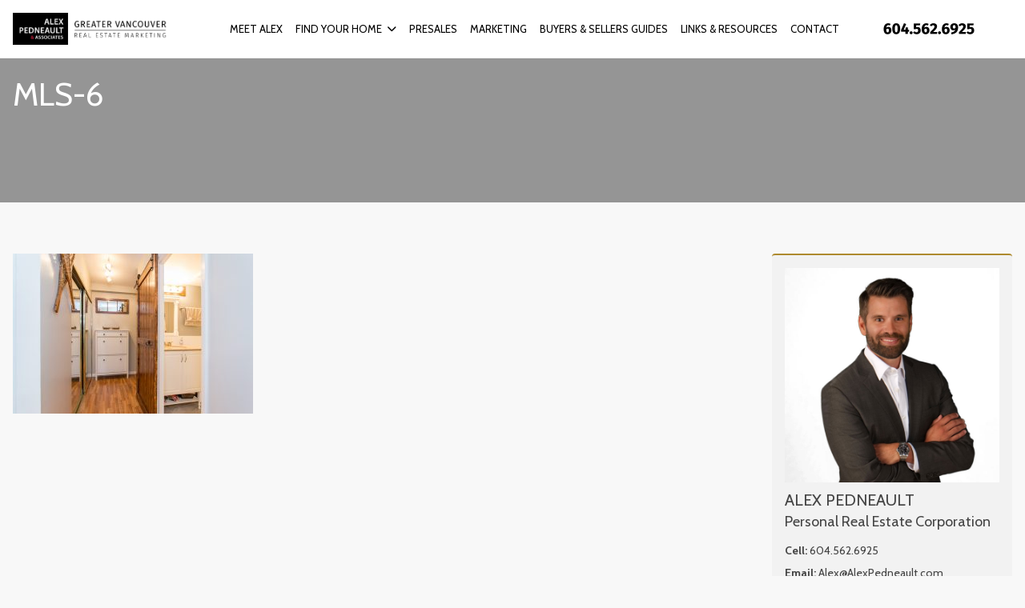

--- FILE ---
content_type: text/html; charset=UTF-8
request_url: https://alexpedneault.com/property/new-opens-thrs-530-630-sat-sun-1-3pm-renovated-2-bedrm-main-street-102-607-east-8th-ave-mount-pleasant-east-van/mls-6-22/
body_size: 45223
content:
<!DOCTYPE html>
<html id="main-html" lang="en-US">
<head>
	
	<script>
  (function(i,s,o,g,r,a,m){i['GoogleAnalyticsObject']=r;i[r]=i[r]||function(){
  (i[r].q=i[r].q||[]).push(arguments)},i[r].l=1*new Date();a=s.createElement(o),
  m=s.getElementsByTagName(o)[0];a.async=1;a.src=g;m.parentNode.insertBefore(a,m)
  })(window,document,'script','https://www.google-analytics.com/analytics.js','ga');

  ga('create', 'UA-81027118-1', 'auto');
  ga('send', 'pageview');

</script>	<meta name="google-site-verification" content="DD-3AWoAzTrCen7y4zJDR-q_66eoM8jqs2dwKq9_GxU" />	<meta charset="UTF-8">
	<link rel="alternate" href="https://alexpedneault.com" hreflang="en-ca" />
	<meta name="viewport" content="width=device-width, initial-scale=1.0">
	<link rel="preconnect" href="https://fonts.googleapis.com">
<link rel="preconnect" href="https://fonts.gstatic.com" crossorigin>
<link href="https://fonts.googleapis.com/css2?family=Cabin:ital,wght@0,400..700;1,400..700&display=swap" rel="stylesheet">	<script src="https://kit.fontawesome.com/94580fc2fa.js" crossorigin="anonymous"></script>
		<link rel="icon" href="/wp-content/uploads/2016/04/favicon.jpg" type="image/gif">
	
	<meta name='robots' content='index, follow, max-image-preview:large, max-snippet:-1, max-video-preview:-1' />

	<!-- This site is optimized with the Yoast SEO plugin v26.8 - https://yoast.com/product/yoast-seo-wordpress/ -->
	<title>MLS-6 - Alex Pedneault</title>
	<link rel="canonical" href="https://alexpedneault.com/property/new-opens-thrs-530-630-sat-sun-1-3pm-renovated-2-bedrm-main-street-102-607-east-8th-ave-mount-pleasant-east-van/mls-6-22/" />
	<meta property="og:locale" content="en_US" />
	<meta property="og:type" content="article" />
	<meta property="og:title" content="MLS-6 - Alex Pedneault" />
	<meta property="og:url" content="https://alexpedneault.com/property/new-opens-thrs-530-630-sat-sun-1-3pm-renovated-2-bedrm-main-street-102-607-east-8th-ave-mount-pleasant-east-van/mls-6-22/" />
	<meta property="og:site_name" content="Alex Pedneault" />
	<meta property="og:image" content="https://alexpedneault.com/property/new-opens-thrs-530-630-sat-sun-1-3pm-renovated-2-bedrm-main-street-102-607-east-8th-ave-mount-pleasant-east-van/mls-6-22" />
	<meta property="og:image:width" content="800" />
	<meta property="og:image:height" content="533" />
	<meta property="og:image:type" content="image/jpeg" />
	<meta name="twitter:card" content="summary_large_image" />
	<script type="application/ld+json" class="yoast-schema-graph">{"@context":"https://schema.org","@graph":[{"@type":"WebPage","@id":"https://alexpedneault.com/property/new-opens-thrs-530-630-sat-sun-1-3pm-renovated-2-bedrm-main-street-102-607-east-8th-ave-mount-pleasant-east-van/mls-6-22/","url":"https://alexpedneault.com/property/new-opens-thrs-530-630-sat-sun-1-3pm-renovated-2-bedrm-main-street-102-607-east-8th-ave-mount-pleasant-east-van/mls-6-22/","name":"MLS-6 - Alex Pedneault","isPartOf":{"@id":"https://alexpedneault.com/#website"},"primaryImageOfPage":{"@id":"https://alexpedneault.com/property/new-opens-thrs-530-630-sat-sun-1-3pm-renovated-2-bedrm-main-street-102-607-east-8th-ave-mount-pleasant-east-van/mls-6-22/#primaryimage"},"image":{"@id":"https://alexpedneault.com/property/new-opens-thrs-530-630-sat-sun-1-3pm-renovated-2-bedrm-main-street-102-607-east-8th-ave-mount-pleasant-east-van/mls-6-22/#primaryimage"},"thumbnailUrl":"https://alexpedneault.com/wp-content/uploads/2018/03/MLS-6.jpg","datePublished":"2018-03-07T00:02:48+00:00","breadcrumb":{"@id":"https://alexpedneault.com/property/new-opens-thrs-530-630-sat-sun-1-3pm-renovated-2-bedrm-main-street-102-607-east-8th-ave-mount-pleasant-east-van/mls-6-22/#breadcrumb"},"inLanguage":"en-US","potentialAction":[{"@type":"ReadAction","target":["https://alexpedneault.com/property/new-opens-thrs-530-630-sat-sun-1-3pm-renovated-2-bedrm-main-street-102-607-east-8th-ave-mount-pleasant-east-van/mls-6-22/"]}]},{"@type":"ImageObject","inLanguage":"en-US","@id":"https://alexpedneault.com/property/new-opens-thrs-530-630-sat-sun-1-3pm-renovated-2-bedrm-main-street-102-607-east-8th-ave-mount-pleasant-east-van/mls-6-22/#primaryimage","url":"https://alexpedneault.com/wp-content/uploads/2018/03/MLS-6.jpg","contentUrl":"https://alexpedneault.com/wp-content/uploads/2018/03/MLS-6.jpg","width":800,"height":533},{"@type":"BreadcrumbList","@id":"https://alexpedneault.com/property/new-opens-thrs-530-630-sat-sun-1-3pm-renovated-2-bedrm-main-street-102-607-east-8th-ave-mount-pleasant-east-van/mls-6-22/#breadcrumb","itemListElement":[{"@type":"ListItem","position":1,"name":"Home","item":"https://alexpedneault.com/"},{"@type":"ListItem","position":2,"name":"SOLD OVER ASKING! | Renovated 2 bedrm Main Street! | 102-607 East 8th Ave, Mount Pleasant East Van","item":"https://alexpedneault.com/property/new-opens-thrs-530-630-sat-sun-1-3pm-renovated-2-bedrm-main-street-102-607-east-8th-ave-mount-pleasant-east-van/"},{"@type":"ListItem","position":3,"name":"MLS-6"}]},{"@type":"WebSite","@id":"https://alexpedneault.com/#website","url":"https://alexpedneault.com/","name":"Alex Pedneault","description":"Vancouver Real Estate","potentialAction":[{"@type":"SearchAction","target":{"@type":"EntryPoint","urlTemplate":"https://alexpedneault.com/?s={search_term_string}"},"query-input":{"@type":"PropertyValueSpecification","valueRequired":true,"valueName":"search_term_string"}}],"inLanguage":"en-US"}]}</script>
	<!-- / Yoast SEO plugin. -->


<link rel='dns-prefetch' href='//api.mapbox.com' />
<link rel="alternate" type="application/rss+xml" title="Alex Pedneault &raquo; MLS-6 Comments Feed" href="https://alexpedneault.com/property/new-opens-thrs-530-630-sat-sun-1-3pm-renovated-2-bedrm-main-street-102-607-east-8th-ave-mount-pleasant-east-van/mls-6-22/feed/" />
<link rel="alternate" title="oEmbed (JSON)" type="application/json+oembed" href="https://alexpedneault.com/wp-json/oembed/1.0/embed?url=https%3A%2F%2Falexpedneault.com%2Fproperty%2Fnew-opens-thrs-530-630-sat-sun-1-3pm-renovated-2-bedrm-main-street-102-607-east-8th-ave-mount-pleasant-east-van%2Fmls-6-22%2F" />
<link rel="alternate" title="oEmbed (XML)" type="text/xml+oembed" href="https://alexpedneault.com/wp-json/oembed/1.0/embed?url=https%3A%2F%2Falexpedneault.com%2Fproperty%2Fnew-opens-thrs-530-630-sat-sun-1-3pm-renovated-2-bedrm-main-street-102-607-east-8th-ave-mount-pleasant-east-van%2Fmls-6-22%2F&#038;format=xml" />
<style id='wp-img-auto-sizes-contain-inline-css' type='text/css'>
img:is([sizes=auto i],[sizes^="auto," i]){contain-intrinsic-size:3000px 1500px}
/*# sourceURL=wp-img-auto-sizes-contain-inline-css */
</style>
<style id='wp-block-library-inline-css' type='text/css'>
:root{--wp-block-synced-color:#7a00df;--wp-block-synced-color--rgb:122,0,223;--wp-bound-block-color:var(--wp-block-synced-color);--wp-editor-canvas-background:#ddd;--wp-admin-theme-color:#007cba;--wp-admin-theme-color--rgb:0,124,186;--wp-admin-theme-color-darker-10:#006ba1;--wp-admin-theme-color-darker-10--rgb:0,107,160.5;--wp-admin-theme-color-darker-20:#005a87;--wp-admin-theme-color-darker-20--rgb:0,90,135;--wp-admin-border-width-focus:2px}@media (min-resolution:192dpi){:root{--wp-admin-border-width-focus:1.5px}}.wp-element-button{cursor:pointer}:root .has-very-light-gray-background-color{background-color:#eee}:root .has-very-dark-gray-background-color{background-color:#313131}:root .has-very-light-gray-color{color:#eee}:root .has-very-dark-gray-color{color:#313131}:root .has-vivid-green-cyan-to-vivid-cyan-blue-gradient-background{background:linear-gradient(135deg,#00d084,#0693e3)}:root .has-purple-crush-gradient-background{background:linear-gradient(135deg,#34e2e4,#4721fb 50%,#ab1dfe)}:root .has-hazy-dawn-gradient-background{background:linear-gradient(135deg,#faaca8,#dad0ec)}:root .has-subdued-olive-gradient-background{background:linear-gradient(135deg,#fafae1,#67a671)}:root .has-atomic-cream-gradient-background{background:linear-gradient(135deg,#fdd79a,#004a59)}:root .has-nightshade-gradient-background{background:linear-gradient(135deg,#330968,#31cdcf)}:root .has-midnight-gradient-background{background:linear-gradient(135deg,#020381,#2874fc)}:root{--wp--preset--font-size--normal:16px;--wp--preset--font-size--huge:42px}.has-regular-font-size{font-size:1em}.has-larger-font-size{font-size:2.625em}.has-normal-font-size{font-size:var(--wp--preset--font-size--normal)}.has-huge-font-size{font-size:var(--wp--preset--font-size--huge)}.has-text-align-center{text-align:center}.has-text-align-left{text-align:left}.has-text-align-right{text-align:right}.has-fit-text{white-space:nowrap!important}#end-resizable-editor-section{display:none}.aligncenter{clear:both}.items-justified-left{justify-content:flex-start}.items-justified-center{justify-content:center}.items-justified-right{justify-content:flex-end}.items-justified-space-between{justify-content:space-between}.screen-reader-text{border:0;clip-path:inset(50%);height:1px;margin:-1px;overflow:hidden;padding:0;position:absolute;width:1px;word-wrap:normal!important}.screen-reader-text:focus{background-color:#ddd;clip-path:none;color:#444;display:block;font-size:1em;height:auto;left:5px;line-height:normal;padding:15px 23px 14px;text-decoration:none;top:5px;width:auto;z-index:100000}html :where(.has-border-color){border-style:solid}html :where([style*=border-top-color]){border-top-style:solid}html :where([style*=border-right-color]){border-right-style:solid}html :where([style*=border-bottom-color]){border-bottom-style:solid}html :where([style*=border-left-color]){border-left-style:solid}html :where([style*=border-width]){border-style:solid}html :where([style*=border-top-width]){border-top-style:solid}html :where([style*=border-right-width]){border-right-style:solid}html :where([style*=border-bottom-width]){border-bottom-style:solid}html :where([style*=border-left-width]){border-left-style:solid}html :where(img[class*=wp-image-]){height:auto;max-width:100%}:where(figure){margin:0 0 1em}html :where(.is-position-sticky){--wp-admin--admin-bar--position-offset:var(--wp-admin--admin-bar--height,0px)}@media screen and (max-width:600px){html :where(.is-position-sticky){--wp-admin--admin-bar--position-offset:0px}}

/*# sourceURL=wp-block-library-inline-css */
</style><style id='global-styles-inline-css' type='text/css'>
:root{--wp--preset--aspect-ratio--square: 1;--wp--preset--aspect-ratio--4-3: 4/3;--wp--preset--aspect-ratio--3-4: 3/4;--wp--preset--aspect-ratio--3-2: 3/2;--wp--preset--aspect-ratio--2-3: 2/3;--wp--preset--aspect-ratio--16-9: 16/9;--wp--preset--aspect-ratio--9-16: 9/16;--wp--preset--color--black: #000000;--wp--preset--color--cyan-bluish-gray: #abb8c3;--wp--preset--color--white: #ffffff;--wp--preset--color--pale-pink: #f78da7;--wp--preset--color--vivid-red: #cf2e2e;--wp--preset--color--luminous-vivid-orange: #ff6900;--wp--preset--color--luminous-vivid-amber: #fcb900;--wp--preset--color--light-green-cyan: #7bdcb5;--wp--preset--color--vivid-green-cyan: #00d084;--wp--preset--color--pale-cyan-blue: #8ed1fc;--wp--preset--color--vivid-cyan-blue: #0693e3;--wp--preset--color--vivid-purple: #9b51e0;--wp--preset--gradient--vivid-cyan-blue-to-vivid-purple: linear-gradient(135deg,rgb(6,147,227) 0%,rgb(155,81,224) 100%);--wp--preset--gradient--light-green-cyan-to-vivid-green-cyan: linear-gradient(135deg,rgb(122,220,180) 0%,rgb(0,208,130) 100%);--wp--preset--gradient--luminous-vivid-amber-to-luminous-vivid-orange: linear-gradient(135deg,rgb(252,185,0) 0%,rgb(255,105,0) 100%);--wp--preset--gradient--luminous-vivid-orange-to-vivid-red: linear-gradient(135deg,rgb(255,105,0) 0%,rgb(207,46,46) 100%);--wp--preset--gradient--very-light-gray-to-cyan-bluish-gray: linear-gradient(135deg,rgb(238,238,238) 0%,rgb(169,184,195) 100%);--wp--preset--gradient--cool-to-warm-spectrum: linear-gradient(135deg,rgb(74,234,220) 0%,rgb(151,120,209) 20%,rgb(207,42,186) 40%,rgb(238,44,130) 60%,rgb(251,105,98) 80%,rgb(254,248,76) 100%);--wp--preset--gradient--blush-light-purple: linear-gradient(135deg,rgb(255,206,236) 0%,rgb(152,150,240) 100%);--wp--preset--gradient--blush-bordeaux: linear-gradient(135deg,rgb(254,205,165) 0%,rgb(254,45,45) 50%,rgb(107,0,62) 100%);--wp--preset--gradient--luminous-dusk: linear-gradient(135deg,rgb(255,203,112) 0%,rgb(199,81,192) 50%,rgb(65,88,208) 100%);--wp--preset--gradient--pale-ocean: linear-gradient(135deg,rgb(255,245,203) 0%,rgb(182,227,212) 50%,rgb(51,167,181) 100%);--wp--preset--gradient--electric-grass: linear-gradient(135deg,rgb(202,248,128) 0%,rgb(113,206,126) 100%);--wp--preset--gradient--midnight: linear-gradient(135deg,rgb(2,3,129) 0%,rgb(40,116,252) 100%);--wp--preset--font-size--small: 13px;--wp--preset--font-size--medium: 20px;--wp--preset--font-size--large: 36px;--wp--preset--font-size--x-large: 42px;--wp--preset--spacing--20: 0.44rem;--wp--preset--spacing--30: 0.67rem;--wp--preset--spacing--40: 1rem;--wp--preset--spacing--50: 1.5rem;--wp--preset--spacing--60: 2.25rem;--wp--preset--spacing--70: 3.38rem;--wp--preset--spacing--80: 5.06rem;--wp--preset--shadow--natural: 6px 6px 9px rgba(0, 0, 0, 0.2);--wp--preset--shadow--deep: 12px 12px 50px rgba(0, 0, 0, 0.4);--wp--preset--shadow--sharp: 6px 6px 0px rgba(0, 0, 0, 0.2);--wp--preset--shadow--outlined: 6px 6px 0px -3px rgb(255, 255, 255), 6px 6px rgb(0, 0, 0);--wp--preset--shadow--crisp: 6px 6px 0px rgb(0, 0, 0);}:where(.is-layout-flex){gap: 0.5em;}:where(.is-layout-grid){gap: 0.5em;}body .is-layout-flex{display: flex;}.is-layout-flex{flex-wrap: wrap;align-items: center;}.is-layout-flex > :is(*, div){margin: 0;}body .is-layout-grid{display: grid;}.is-layout-grid > :is(*, div){margin: 0;}:where(.wp-block-columns.is-layout-flex){gap: 2em;}:where(.wp-block-columns.is-layout-grid){gap: 2em;}:where(.wp-block-post-template.is-layout-flex){gap: 1.25em;}:where(.wp-block-post-template.is-layout-grid){gap: 1.25em;}.has-black-color{color: var(--wp--preset--color--black) !important;}.has-cyan-bluish-gray-color{color: var(--wp--preset--color--cyan-bluish-gray) !important;}.has-white-color{color: var(--wp--preset--color--white) !important;}.has-pale-pink-color{color: var(--wp--preset--color--pale-pink) !important;}.has-vivid-red-color{color: var(--wp--preset--color--vivid-red) !important;}.has-luminous-vivid-orange-color{color: var(--wp--preset--color--luminous-vivid-orange) !important;}.has-luminous-vivid-amber-color{color: var(--wp--preset--color--luminous-vivid-amber) !important;}.has-light-green-cyan-color{color: var(--wp--preset--color--light-green-cyan) !important;}.has-vivid-green-cyan-color{color: var(--wp--preset--color--vivid-green-cyan) !important;}.has-pale-cyan-blue-color{color: var(--wp--preset--color--pale-cyan-blue) !important;}.has-vivid-cyan-blue-color{color: var(--wp--preset--color--vivid-cyan-blue) !important;}.has-vivid-purple-color{color: var(--wp--preset--color--vivid-purple) !important;}.has-black-background-color{background-color: var(--wp--preset--color--black) !important;}.has-cyan-bluish-gray-background-color{background-color: var(--wp--preset--color--cyan-bluish-gray) !important;}.has-white-background-color{background-color: var(--wp--preset--color--white) !important;}.has-pale-pink-background-color{background-color: var(--wp--preset--color--pale-pink) !important;}.has-vivid-red-background-color{background-color: var(--wp--preset--color--vivid-red) !important;}.has-luminous-vivid-orange-background-color{background-color: var(--wp--preset--color--luminous-vivid-orange) !important;}.has-luminous-vivid-amber-background-color{background-color: var(--wp--preset--color--luminous-vivid-amber) !important;}.has-light-green-cyan-background-color{background-color: var(--wp--preset--color--light-green-cyan) !important;}.has-vivid-green-cyan-background-color{background-color: var(--wp--preset--color--vivid-green-cyan) !important;}.has-pale-cyan-blue-background-color{background-color: var(--wp--preset--color--pale-cyan-blue) !important;}.has-vivid-cyan-blue-background-color{background-color: var(--wp--preset--color--vivid-cyan-blue) !important;}.has-vivid-purple-background-color{background-color: var(--wp--preset--color--vivid-purple) !important;}.has-black-border-color{border-color: var(--wp--preset--color--black) !important;}.has-cyan-bluish-gray-border-color{border-color: var(--wp--preset--color--cyan-bluish-gray) !important;}.has-white-border-color{border-color: var(--wp--preset--color--white) !important;}.has-pale-pink-border-color{border-color: var(--wp--preset--color--pale-pink) !important;}.has-vivid-red-border-color{border-color: var(--wp--preset--color--vivid-red) !important;}.has-luminous-vivid-orange-border-color{border-color: var(--wp--preset--color--luminous-vivid-orange) !important;}.has-luminous-vivid-amber-border-color{border-color: var(--wp--preset--color--luminous-vivid-amber) !important;}.has-light-green-cyan-border-color{border-color: var(--wp--preset--color--light-green-cyan) !important;}.has-vivid-green-cyan-border-color{border-color: var(--wp--preset--color--vivid-green-cyan) !important;}.has-pale-cyan-blue-border-color{border-color: var(--wp--preset--color--pale-cyan-blue) !important;}.has-vivid-cyan-blue-border-color{border-color: var(--wp--preset--color--vivid-cyan-blue) !important;}.has-vivid-purple-border-color{border-color: var(--wp--preset--color--vivid-purple) !important;}.has-vivid-cyan-blue-to-vivid-purple-gradient-background{background: var(--wp--preset--gradient--vivid-cyan-blue-to-vivid-purple) !important;}.has-light-green-cyan-to-vivid-green-cyan-gradient-background{background: var(--wp--preset--gradient--light-green-cyan-to-vivid-green-cyan) !important;}.has-luminous-vivid-amber-to-luminous-vivid-orange-gradient-background{background: var(--wp--preset--gradient--luminous-vivid-amber-to-luminous-vivid-orange) !important;}.has-luminous-vivid-orange-to-vivid-red-gradient-background{background: var(--wp--preset--gradient--luminous-vivid-orange-to-vivid-red) !important;}.has-very-light-gray-to-cyan-bluish-gray-gradient-background{background: var(--wp--preset--gradient--very-light-gray-to-cyan-bluish-gray) !important;}.has-cool-to-warm-spectrum-gradient-background{background: var(--wp--preset--gradient--cool-to-warm-spectrum) !important;}.has-blush-light-purple-gradient-background{background: var(--wp--preset--gradient--blush-light-purple) !important;}.has-blush-bordeaux-gradient-background{background: var(--wp--preset--gradient--blush-bordeaux) !important;}.has-luminous-dusk-gradient-background{background: var(--wp--preset--gradient--luminous-dusk) !important;}.has-pale-ocean-gradient-background{background: var(--wp--preset--gradient--pale-ocean) !important;}.has-electric-grass-gradient-background{background: var(--wp--preset--gradient--electric-grass) !important;}.has-midnight-gradient-background{background: var(--wp--preset--gradient--midnight) !important;}.has-small-font-size{font-size: var(--wp--preset--font-size--small) !important;}.has-medium-font-size{font-size: var(--wp--preset--font-size--medium) !important;}.has-large-font-size{font-size: var(--wp--preset--font-size--large) !important;}.has-x-large-font-size{font-size: var(--wp--preset--font-size--x-large) !important;}
/*# sourceURL=global-styles-inline-css */
</style>

<style id='classic-theme-styles-inline-css' type='text/css'>
/*! This file is auto-generated */
.wp-block-button__link{color:#fff;background-color:#32373c;border-radius:9999px;box-shadow:none;text-decoration:none;padding:calc(.667em + 2px) calc(1.333em + 2px);font-size:1.125em}.wp-block-file__button{background:#32373c;color:#fff;text-decoration:none}
/*# sourceURL=/wp-includes/css/classic-themes.min.css */
</style>
<link rel='stylesheet' id='style-mapbox-css' href='https://api.mapbox.com/mapbox-gl-js/v1.6.1/mapbox-gl.css?ver=6.9' type='text/css' media='all' />
<link rel='stylesheet' id='tailwind-css-css' href='https://alexpedneault.com/wp-content/themes/realtybloc-wp-theme-residential/assets/dist/css/tailwind.css?ver=2025-07-09-12-39-54' type='text/css' media='all' />
<link rel='stylesheet' id='main-css-css' href='https://alexpedneault.com/wp-content/themes/realtybloc-wp-theme-residential/assets/dist/css/style.css?ver=2025-07-09-12-39-54' type='text/css' media='all' />
<link rel='stylesheet' id='child-style-css' href='https://alexpedneault.com/wp-content/themes/realtybloc-wp-child-theme-alexpedneault/style.css?ver=6.9' type='text/css' media='all' />
<script type="text/javascript" src="https://alexpedneault.com/wp-includes/js/jquery/jquery.min.js?ver=3.7.1" id="jquery-core-js"></script>
<script type="text/javascript" src="https://alexpedneault.com/wp-includes/js/jquery/jquery-migrate.min.js?ver=3.4.1" id="jquery-migrate-js"></script>
<script type="text/javascript" src="https://alexpedneault.com/wp-content/themes/realtybloc-wp-theme-residential/assets/dist/js/user_authentication.min.js?ver=1" id="script-user-authentication-js"></script>
<script type="text/javascript" src="https://alexpedneault.com/wp-content/themes/realtybloc-wp-theme-residential/assets/dist/js/user_helper.min.js?ver=1" id="script-user-helper-js"></script>
<script type="text/javascript" src="https://alexpedneault.com/wp-content/themes/realtybloc-wp-theme-residential/assets/dist/js/auth_events.min.js?ver=1" id="script-auth-events-js"></script>
<script type="text/javascript" src="https://alexpedneault.com/wp-content/themes/realtybloc-wp-theme-residential/assets/dist/js/user_events.min.js?ver=1" id="script-user-events-js"></script>
<script type="text/javascript" src="https://alexpedneault.com/wp-content/themes/realtybloc-wp-theme-residential/assets/dist/js/animation.min.js?ver=1" id="script-animation-js"></script>
<script type="text/javascript" id="compile-scss-btn-js-extra">
/* <![CDATA[ */
var ajax_options = {"ajax_url":"https://alexpedneault.com/wp-admin/admin-ajax.php"};
//# sourceURL=compile-scss-btn-js-extra
/* ]]> */
</script>
<script type="text/javascript" src="https://alexpedneault.com/wp-content/themes/realtybloc-wp-theme-residential/includes/setup/Plugins/js/rb-compile-scss-btn.js?ver=1.0.0" id="compile-scss-btn-js"></script>
<link rel="https://api.w.org/" href="https://alexpedneault.com/wp-json/" /><link rel="alternate" title="JSON" type="application/json" href="https://alexpedneault.com/wp-json/wp/v2/media/1936" /><link rel="EditURI" type="application/rsd+xml" title="RSD" href="https://alexpedneault.com/xmlrpc.php?rsd" />
<meta name="generator" content="WordPress 6.9" />
<link rel='shortlink' href='https://alexpedneault.com/?p=1936' />
		
</head>

<body class="attachment wp-singular attachment-template-default single single-attachment postid-1936 attachmentid-1936 attachment-jpeg wp-theme-realtybloc-wp-theme-residential wp-child-theme-realtybloc-wp-child-theme-alexpedneault is-chrome is-attachment is-single is-singular is-desktop is-sidebar-page-default is-sidebar-listing-default is-sidebar-footer-left is-sidebar-footer-center is-sidebar-footer-right">

	
		<div id="main-wrapper">
		

		<div class="header-wrapper-main relative">
			
<header id="header" class="fixed-header header-menu-default">
  <div class="header-menu-component header-sticky-content">
    <div class="container">
			<div class="flex flex-row-reverse lg:flex-row items-center justify-between py-4">
				<div class="site-branding relative">
																<span class="site-title">
							<a href="/" rel="home">
								<img class="h-10 max-w-52 object-contain" src="https://alexpedneault.com/wp-content/uploads/2016/04/Alex-pedneault-associates-logo-01.png" alt="Alex Pedneault">
							</a>
						</span>
													<span class="site-title-sticky absolute top-0 left-0">
								<a href="/" rel="home">
									<img class="h-10 max-w-52 object-contain" src="https://alexpedneault.com/wp-content/uploads/2016/04/Alex-pedneault-associates-logo-01.png" alt="Alex Pedneault">
								</a>
							</span>
															</div>

				<div id="navigation-menu" class="lg:flex lg:justify-start items-center gap-2">
					<nav id="main-menu" class="main-menu-wrapper"><ul id="menu-primary-menu" class="main-menu"><li id="menu-item-44" class="menu-item menu-item-type-post_type menu-item-object-page menu-item-44"><a href="https://alexpedneault.com/meet-alex/">Meet Alex</a></li>
<li id="menu-item-52" class="menu-item menu-item-type-custom menu-item-object-custom menu-item-has-children menu-item-52"><a href="#">Find Your Home</a>
<ul class="sub-menu">
	<li id="menu-item-47" class="menu-item menu-item-type-post_type menu-item-object-page menu-item-47"><a href="https://alexpedneault.com/search-explore/">Search + Explore</a></li>
	<li id="menu-item-137" class="menu-item menu-item-type-custom menu-item-object-custom menu-item-137"><a href="/property/">My Listings</a></li>
	<li id="menu-item-218" class="menu-item menu-item-type-taxonomy menu-item-object-property-status menu-item-218"><a href="https://alexpedneault.com/property-status/sold/">Solds</a></li>
</ul>
</li>
<li id="menu-item-55" class="menu-item menu-item-type-custom menu-item-object-custom menu-item-55"><a target="_blank" href="http://vancitypresales.com/">Presales</a></li>
<li id="menu-item-1792" class="menu-item menu-item-type-post_type menu-item-object-page menu-item-1792"><a href="https://alexpedneault.com/marketing/">Marketing</a></li>
<li id="menu-item-50" class="menu-item menu-item-type-post_type menu-item-object-page menu-item-50"><a href="https://alexpedneault.com/buyerssellersguides/">BUYERS &#038; SELLERS GUIDES</a></li>
<li id="menu-item-46" class="menu-item menu-item-type-post_type menu-item-object-page menu-item-46"><a href="https://alexpedneault.com/my-team/">Links &#038; Resources</a></li>
<li id="menu-item-42" class="menu-item menu-item-type-post_type menu-item-object-page menu-item-42"><a href="https://alexpedneault.com/contact/">Contact</a></li>
</ul></nav>
					<nav id="dl-menu" class="dl-menu-wrapper"><button class="dl-trigger"><span></span> <span></span> <span></span></button><ul id="menu-mobile-menu" class="dl-menu"><li id="nav-menu-item-56" class="menu-item  menu-item-even menu-item-depth-0 menu-item menu-item-type-custom menu-item-object-custom menu-item-home"><a href="http://alexpedneault.com/" class="menu-link main-menu-link">Home</a></li>
<li id="nav-menu-item-60" class="menu-item  menu-item-even menu-item-depth-0 menu-item menu-item-type-post_type menu-item-object-page"><a href="https://alexpedneault.com/meet-alex/" class="menu-link main-menu-link">Meet Alex</a></li>
<li id="nav-menu-item-68" class="menu-item  menu-item-even menu-item-depth-0 menu-item menu-item-type-custom menu-item-object-custom menu-item-has-children"><a href="#" class="menu-link main-menu-link">Find Your Home</a>
<ul class="dl-submenu menu-odd  menu-depth-1">
	<li id="nav-menu-item-63" class="sub-menu-item  menu-item-odd menu-item-depth-1 menu-item menu-item-type-post_type menu-item-object-page"><a href="https://alexpedneault.com/search-explore/" class="menu-link sub-menu-link">Search + Explore</a></li>
	<li id="nav-menu-item-136" class="sub-menu-item  menu-item-odd menu-item-depth-1 menu-item menu-item-type-custom menu-item-object-custom"><a href="/property/" class="menu-link sub-menu-link">My Listings</a></li>
	<li id="nav-menu-item-219" class="sub-menu-item  menu-item-odd menu-item-depth-1 menu-item menu-item-type-taxonomy menu-item-object-property-status"><a href="https://alexpedneault.com/property-status/sold/" class="menu-link sub-menu-link">Solds</a></li>
</ul>
</li>
<li id="nav-menu-item-70" class="menu-item  menu-item-even menu-item-depth-0 menu-item menu-item-type-custom menu-item-object-custom"><a target="_blank" href="http://vancitypresales.com/" class="menu-link main-menu-link">Presales</a></li>
<li id="nav-menu-item-1791" class="menu-item  menu-item-even menu-item-depth-0 menu-item menu-item-type-post_type menu-item-object-page"><a href="https://alexpedneault.com/marketing/" class="menu-link main-menu-link">Marketing</a></li>
<li id="nav-menu-item-66" class="menu-item  menu-item-even menu-item-depth-0 menu-item menu-item-type-post_type menu-item-object-page"><a href="https://alexpedneault.com/buyerssellersguides/" class="menu-link main-menu-link">BUYERS &#038; SELLERS GUIDES</a></li>
<li id="nav-menu-item-62" class="menu-item  menu-item-even menu-item-depth-0 menu-item menu-item-type-post_type menu-item-object-page"><a href="https://alexpedneault.com/my-team/" class="menu-link main-menu-link">Links &#038; Resources</a></li>
<li id="nav-menu-item-58" class="menu-item  menu-item-even menu-item-depth-0 menu-item menu-item-type-post_type menu-item-object-page"><a href="https://alexpedneault.com/contact/" class="menu-link main-menu-link">Contact</a></li>
</ul></nav>						<a class="c-header-banner hidden lg:block h-10 max-w-52" >
							<img class="w-full h-full object-contain" src="https://alexpedneault.com/wp-content/uploads/2016/04/Alex-pedneault-associates-1.png" />
						</a>
									</div>
			</div>
    </div>
  </div>
</header>
		</div>


<section>
	
<div class="page-header">
    <div class="container">
        <h1 class="page-header-title">MLS-6</h1>
            </div>

    <div class="page-header-background-img " style="background-image:url(https://alexpedneault.com/wp-content/uploads/2018/03/MLS-6.jpg)"></div>
</div>


	<div class="container py-16">
		<div class="grid md:grid-cols-12 gap-4">
			<div class="span-sidebar">
															<div class="editor-content">
							<p class="attachment"><a href='https://alexpedneault.com/wp-content/uploads/2018/03/MLS-6.jpg'><img fetchpriority="high" decoding="async" width="300" height="200" src="https://alexpedneault.com/wp-content/uploads/2018/03/MLS-6-300x200.jpg" class="attachment-medium size-medium" alt="" srcset="https://alexpedneault.com/wp-content/uploads/2018/03/MLS-6-300x200.jpg 300w, https://alexpedneault.com/wp-content/uploads/2018/03/MLS-6-768x512.jpg 768w, https://alexpedneault.com/wp-content/uploads/2018/03/MLS-6-750x500.jpg 750w, https://alexpedneault.com/wp-content/uploads/2018/03/MLS-6.jpg 800w" sizes="(max-width: 300px) 100vw, 300px" /></a></p>
						</div>
												</div>
							<div id="side-bar" class="md:col-span-3">
					<div class="widget widget-sidebar"><div class="widget-content all-single-pages-sidebar"><div class="social-widget"><img src="https://alexpedneault.com/wp-content/uploads/2016/04/contact-bg.jpg" class="mb-2"  alt="Profile Image" ><h4 class="widget-title">ALEX PEDNEAULT</h4><h6 class="mb-3">Personal Real Estate Corporation</h6><h6 class="text-sm mb-2"><strong>Cell: </strong><a href="tel:604.562.6925" title="Cell">604.562.6925</a></h6><h6 class="text-sm mb-2"><strong>Email: </strong><a href="mailto:Alex@AlexPedneault.com" title="Email">Alex@AlexPedneault.com</a><h6><h6 class="text-sm mb-2"><strong>Address: </strong>3195 Oak Street, Vancouver, BC V6H 2L2</h6>	

		<ul class="social-links flex flex-wrap gap-6 mt-5">
		<li><a href="https://www.facebook.com/alex.pedneault.9?fref=ts" title="Facebook" target="_blank" ><i class="fa fa-facebook" aria-hidden="true"></i></a></li><li><a href="https://twitter.com/Alex_Pedneault" title="X" target="_blank" ><i class="fa-brands fa-x-twitter" aria-hidden="true"></i></a></li>		</ul>
		</div></div></div>				</div>
					</div>
	</div>
</section>



<footer id="footer" class="bg-[var(--rb-footer-background-color)] text-[var(--rb-footer-color)]">
	<div class="container py-14">
		<div class="footer-widgets grid grid-cols-1 md:grid-cols-3 gap-5">
							<div class="footer-widget-col"><div class="widget widget-footer"><h4 class="widget-title">Menu</h4><div class="menu-primary-menu-container"><ul id="menu-primary-menu-1" class="menu"><li class="menu-item menu-item-type-post_type menu-item-object-page menu-item-44"><a href="https://alexpedneault.com/meet-alex/">Meet Alex</a></li>
<li class="menu-item menu-item-type-custom menu-item-object-custom menu-item-has-children menu-item-52"><a href="#">Find Your Home</a>
<ul class="sub-menu">
	<li class="menu-item menu-item-type-post_type menu-item-object-page menu-item-47"><a href="https://alexpedneault.com/search-explore/">Search + Explore</a></li>
	<li class="menu-item menu-item-type-custom menu-item-object-custom menu-item-137"><a href="/property/">My Listings</a></li>
	<li class="menu-item menu-item-type-taxonomy menu-item-object-property-status menu-item-218"><a href="https://alexpedneault.com/property-status/sold/">Solds</a></li>
</ul>
</li>
<li class="menu-item menu-item-type-custom menu-item-object-custom menu-item-55"><a target="_blank" href="http://vancitypresales.com/">Presales</a></li>
<li class="menu-item menu-item-type-post_type menu-item-object-page menu-item-1792"><a href="https://alexpedneault.com/marketing/">Marketing</a></li>
<li class="menu-item menu-item-type-post_type menu-item-object-page menu-item-50"><a href="https://alexpedneault.com/buyerssellersguides/">BUYERS &#038; SELLERS GUIDES</a></li>
<li class="menu-item menu-item-type-post_type menu-item-object-page menu-item-46"><a href="https://alexpedneault.com/my-team/">Links &#038; Resources</a></li>
<li class="menu-item menu-item-type-post_type menu-item-object-page menu-item-42"><a href="https://alexpedneault.com/contact/">Contact</a></li>
</ul></div></div></div>
			
							<div class="footer-widget-col"><div class="widget widget-footer"><div class="social-widget"><h4 class="widget-title">ALEX PEDNEAULT</h4><h6 class="mb-3">Personal Real Estate Corporation</h6><h6 class="text-sm mb-2"><strong>Cell: </strong><a href="tel:604.562.6925" title="Cell">604.562.6925</a></h6><h6 class="text-sm mb-2"><strong>Email: </strong><a href="mailto:Alex@AlexPedneault.com" title="Email">Alex@AlexPedneault.com</a><h6><h6 class="text-sm mb-2"><strong>Address: </strong>3195 Oak Street, Vancouver, BC V6H 2L2</h6>	

		<ul class="social-links flex flex-wrap gap-6 mt-5">
		<li><a href="https://www.facebook.com/alex.pedneault.9?fref=ts" title="Facebook" target="_blank" ><i class="fa fa-facebook" aria-hidden="true"></i></a></li><li><a href="https://twitter.com/Alex_Pedneault" title="X" target="_blank" ><i class="fa-brands fa-x-twitter" aria-hidden="true"></i></a></li>		</ul>
		</div></div><div class="widget widget-footer">			<div class="textwidget"><img style="width: 80%; margin-top:25px;"src=" /wp-content/uploads/2016/04/Signature.png"></div>
		</div></div>
			
							<div class="footer-widget-col"><div class="widget widget-footer"><div class="address-widget"><h4 class="widget-title">Address</h4><iframe src="https://www.google.com/maps/embed?pb=!1m18!1m12!1m3!1d2604.0079314370387!2d-123.12972718370268!3d49.25729558048914!2m3!1f0!2f0!3f0!3m2!1i1024!2i768!4f13.1!3m3!1m2!1s0x548673ea8bfe0669%3A0x1b0eb0b980047edc!2s3195%20Oak%20St%2C%20Vancouver%2C%20BC%20V6H%202L2!5e0!3m2!1sen!2sca!4v1601934602653!5m2!1sen!2sca" width="450" height="300" frameborder="0" style="border:0;" allowfullscreen="" aria-hidden="false" tabindex="0"></iframe></div></div><div class="widget_text widget widget-footer"><div class="textwidget custom-html-widget"><div>
	<img src="/wp-content/uploads/2020/10/oakwyn-realty-downtown-w.png" style="margin:19px 0px 12px 0px; width: 80%;">
</div></div></div></div>
					</div>

		<hr class="my-8">

		<div class="footer-bottom-row flex flex-col md:flex-row justify-between gap-5">
			<p class="footer-copyright text-xs"><a href="https://realtybloc.com/" target="_blank"> <img class="inline-block w-3 mr-3" src="https://alexpedneault.com/wp-content/themes/realtybloc-wp-theme-residential/assets/img/footer-realtybloc.png" ></a> Copyright © 2026 RealtyBloc <a href="https://realtybloc.com/" target="_blank"> Real Estate Website </a>. All rights reserved.</p>
			<p class="footer-description text-xs md:max-w-1/2"><img class="block w-24 mr-3 float-left" src="https://alexpedneault.com/wp-content/themes/realtybloc-wp-theme-residential/assets/img/footer-mls.png"> This representation is based in whole or in part on data generated by the Chilliwack & District Real Estate Board, Fraser Valley Real Estate Board or Greater Vancouver REALTORS® which assumes no responsibility for its accuracy.</p>
		</div>
	</div>
</footer>

</div>

<div id="back-to-top" class="js-scroll-to hidden [&.is-visible]:flex items-center justify-center w-10 h-10 fixed z-999 right-5 bottom-5 bg-[var(--rb-first-color)] text-[var(--rb-first-color-opposite)] cursor-pointer" data-scroll="#main-wrapper" title="Back To Top">
    <i class="fa fa-angle-up" aria-hidden="true"></i>
</div>




<script id="skeleton-loader" type="text/x-custom-template">
	
	<div class="col-span-full grid grid-general">
					<article class="card card-loading">
				<div class='card-thumbnail'></div>
				<ul class="card-list">
					<li class="card-list-item"></li>
					<li class="card-list-item"></li>
					<li class="card-list-item"></li>
				</ul>
				<div class='card-title'></div>
				<div class='card-line-first'></div>
				<div class='card-line-second'></div>
			</article>
					<article class="card card-loading">
				<div class='card-thumbnail'></div>
				<ul class="card-list">
					<li class="card-list-item"></li>
					<li class="card-list-item"></li>
					<li class="card-list-item"></li>
				</ul>
				<div class='card-title'></div>
				<div class='card-line-first'></div>
				<div class='card-line-second'></div>
			</article>
					<article class="card card-loading">
				<div class='card-thumbnail'></div>
				<ul class="card-list">
					<li class="card-list-item"></li>
					<li class="card-list-item"></li>
					<li class="card-list-item"></li>
				</ul>
				<div class='card-title'></div>
				<div class='card-line-first'></div>
				<div class='card-line-second'></div>
			</article>
					<article class="card card-loading">
				<div class='card-thumbnail'></div>
				<ul class="card-list">
					<li class="card-list-item"></li>
					<li class="card-list-item"></li>
					<li class="card-list-item"></li>
				</ul>
				<div class='card-title'></div>
				<div class='card-line-first'></div>
				<div class='card-line-second'></div>
			</article>
					<article class="card card-loading">
				<div class='card-thumbnail'></div>
				<ul class="card-list">
					<li class="card-list-item"></li>
					<li class="card-list-item"></li>
					<li class="card-list-item"></li>
				</ul>
				<div class='card-title'></div>
				<div class='card-line-first'></div>
				<div class='card-line-second'></div>
			</article>
					<article class="card card-loading">
				<div class='card-thumbnail'></div>
				<ul class="card-list">
					<li class="card-list-item"></li>
					<li class="card-list-item"></li>
					<li class="card-list-item"></li>
				</ul>
				<div class='card-title'></div>
				<div class='card-line-first'></div>
				<div class='card-line-second'></div>
			</article>
					<article class="card card-loading">
				<div class='card-thumbnail'></div>
				<ul class="card-list">
					<li class="card-list-item"></li>
					<li class="card-list-item"></li>
					<li class="card-list-item"></li>
				</ul>
				<div class='card-title'></div>
				<div class='card-line-first'></div>
				<div class='card-line-second'></div>
			</article>
					<article class="card card-loading">
				<div class='card-thumbnail'></div>
				<ul class="card-list">
					<li class="card-list-item"></li>
					<li class="card-list-item"></li>
					<li class="card-list-item"></li>
				</ul>
				<div class='card-title'></div>
				<div class='card-line-first'></div>
				<div class='card-line-second'></div>
			</article>
			</div>
</script>
<script id="slider-skeleton-loader" type="text/x-custom-template">
	<div class="w-full">
		<article class="card card-loading">
			<div class="flex flex-col-reverse md:flex-row">
				<div class="w-full md:w-1/3 p-10 flex flex-col justify-center gap-2">
					<div class='card-title'></div>
					<div class='card-title'></div>
					<div class='card-title'></div>
					<div class='card-line-second'></div>
					<div class='card-line-second'></div>
					<div class='card-line-second'></div>


					<ul class="card-list">
						<li class="card-list-item"></li>
						<li class="card-list-item"></li>
						<li class="card-list-item"></li>
					</ul>
				</div>
				
				<div class="w-full md:w-2/3">
					<div class='card-thumbnail w-full !h-80 lg:!h-50vh'></div>
				</div>
			</div>
		</article>
	</div>
</script>

<script type="speculationrules">
{"prefetch":[{"source":"document","where":{"and":[{"href_matches":"/*"},{"not":{"href_matches":["/wp-*.php","/wp-admin/*","/wp-content/uploads/*","/wp-content/*","/wp-content/plugins/*","/wp-content/themes/realtybloc-wp-child-theme-alexpedneault/*","/wp-content/themes/realtybloc-wp-theme-residential/*","/*\\?(.+)"]}},{"not":{"selector_matches":"a[rel~=\"nofollow\"]"}},{"not":{"selector_matches":".no-prefetch, .no-prefetch a"}}]},"eagerness":"conservative"}]}
</script>
<script type="text/javascript" id="script-main-js-extra">
/* <![CDATA[ */
var user_favorite_items = {"saved_favorite_info":[]};
var user_saved_search = {"saved_search_info":[]};
var theme_options = {"theme_url":"https://alexpedneault.com/wp-content/themes/realtybloc-wp-theme-residential","child_theme_url":"https://alexpedneault.com/wp-content/themes/realtybloc-wp-child-theme-alexpedneault","ajax_url":"https://alexpedneault.com/wp-admin/admin-ajax.php","base_url":"https://alexpedneault.com","profile_url":"https://alexpedneault.com/profile/","theme_options_mortgage_view":"1","theme_options_mortgage_down_payment_rate":"20","theme_options_mortgage_term":"25","theme_options_mortgage_interest_rate":"2.99","theme_options_nonce_embed_url":"28b2121bae","theme_options_nonce_check_token":"7d90ef8249","theme_options_nonce_wp_rest":"dc4b2e5217","theme_options_is_user_logged_in":"0","theme_options_user_vow_access":"0","theme_options_user_profile_access":"0","theme_options_user_idx_access":"0","theme_options_mapbox_token":"pk.eyJ1IjoicmVhbHR5YmxvYyIsImEiOiJjaWtyYWVweDkwMGc4dWlsemdjZ2ltODd4In0.pz2PsliCYIdeXBz6oMacbw","theme_options_mapbox_limit_polygon":"[[-123.6621094,50.4966745], [-121.2670898,50.4252672], [-121.2231445,48.8791671], [-123.7280273,48.7634311], [-123.6621094,50.4966745]]","theme_options_mapbox_center_default":"[-123.116358, 49.249359]","theme_options_mapbox_limit_polygon_related_posttype":["property","building","listing"]};
var search_options = {"theme_url":"https://alexpedneault.com/wp-content/themes/realtybloc-wp-theme-residential","theme_options_listing_provider":"retsiq","theme_options_listing_related_page_id":"23","theme_options_listing_related_page_slug":"https://alexpedneault.com/search-explore","theme_options_idx_days_margin":"7","theme_options_idx_listing_registered_date_view":"none","theme_options_idx_assignments_built_date_view":"1","theme_options_is_user_logged_in":"0","theme_options_user_vow_access":"0","theme_options_user_profile_access":"0","theme_options_user_idx_access":"0","theme_options_reset_listing_options":{"q_order_type":"date","q_order_sort":"desc","q_per_page":"20","q_area":"VVE,VVW","q_area_name":"Vancouver West,Vancouver East"},"theme_options_idx_api_listing_url":"https://api.realtybloc.xyz/v5/ca/listings/search","theme_options_idx_api_autocomplete_url":"https://api.realtybloc.xyz/v5/ca/autocomplete","theme_options_idx_api_single_url":"https://api.realtybloc.xyz/v5/ca/listings","theme_options_idx_api_map_url":"https://api.realtybloc.xyz/v5/ca/map/search","theme_options_idx_api_map_light_url":"https://api.realtybloc.xyz/v5/ca/map/light/search","theme_options_idx_api_map_single_url":"https://api.realtybloc.xyz/v5/ca/map","theme_options_idx_api_open_house_url":"https://api.realtybloc.xyz/v5/ca/listings/openhouse","theme_options_idx_api_open_house_stream_url":"https://api.realtybloc.xyz/v5/ca/listings/openhousestream","theme_options_idx_api_listing_related_url":"https://api.realtybloc.xyz/v5/ca/listings/related","theme_options_related_listings_number":"6","theme_options_related_listings_related_same_style":"0","theme_options_related_listings_related_same_addr":"0","theme_options_related_listings_related_same_price":"0","theme_options_related_listings_related_same_size":"0","theme_options_related_listings_related_same_location":"0","theme_options_related_listings_location_radius":"0.5","theme_options_first_color":"#ae8a2e","theme_options_second_color":"#474747","theme_options_listing_single_map_view":"1","theme_options_neighbourhood_single_map_view":"1","theme_options_listing_archive_map_view":"1","theme_options_listing_custom_map_view":"1","theme_options_neighbourhood_single_related_listing_view":"0","theme_options_listing_single_related_listing_view":"0","theme_options_listing_single_related_property_view":"0","theme_options_building_single_related_listing_view":"0","theme_options_property_single_related_listing_view":"0"};
//# sourceURL=script-main-js-extra
/* ]]> */
</script>
<script type="text/javascript" src="https://alexpedneault.com/wp-content/themes/realtybloc-wp-theme-residential/assets/dist/js/main.min.js?ver=2025-02-09-08-41-36" id="script-main-js"></script>
<script type="text/javascript" src="https://alexpedneault.com/wp-content/themes/realtybloc-wp-child-theme-alexpedneault/assets/src/js/custom.js?ver=6.9" id="custom-js-js"></script>
<!--[if lt IE 9]>
<script src="//code.jquery.com/jquery-1.11.3.min.js"></script>
<![endif]-->
<!--[if gte IE 9]><!-->


</body>

</html>


--- FILE ---
content_type: text/css
request_url: https://alexpedneault.com/wp-content/themes/realtybloc-wp-child-theme-alexpedneault/style.css?ver=6.9
body_size: 307
content:
/*
 Theme Name:   RealtyBloc Alex Pedneault
 Description:  RealtyBloc wordpress child-theme template
 Author:       RealtyBloc
 Template:     realtybloc-wp-theme-residential
 Version:      1.0.0
 GitLab Theme URI: https://gitlab.com/realtybloc/realtybloc-client-v3/realtybloc-wp-child-theme-alexpedneault
*/

--- FILE ---
content_type: text/plain
request_url: https://www.google-analytics.com/j/collect?v=1&_v=j102&a=154207173&t=pageview&_s=1&dl=https%3A%2F%2Falexpedneault.com%2Fproperty%2Fnew-opens-thrs-530-630-sat-sun-1-3pm-renovated-2-bedrm-main-street-102-607-east-8th-ave-mount-pleasant-east-van%2Fmls-6-22%2F&ul=en-us%40posix&dt=MLS-6%20-%20Alex%20Pedneault&sr=1280x720&vp=1280x720&_u=IEBAAEABAAAAACAAI~&jid=313314745&gjid=621660285&cid=616542791.1769415704&tid=UA-81027118-1&_gid=1327053948.1769415704&_r=1&_slc=1&z=431000157
body_size: -451
content:
2,cG-HW2Q8Q0NJC